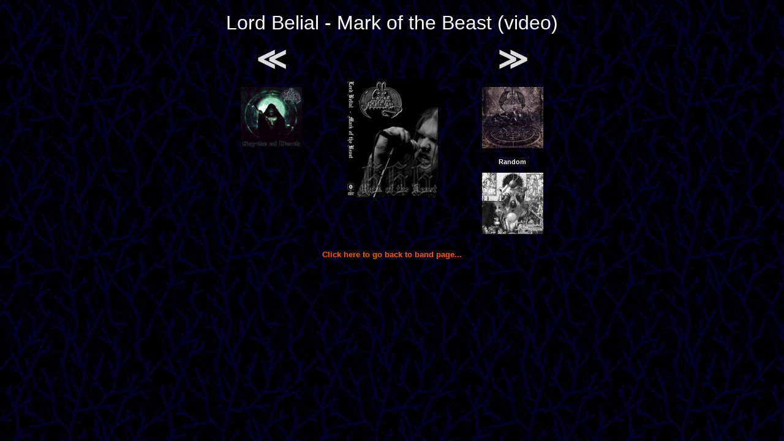

--- FILE ---
content_type: text/html; charset=UTF-8
request_url: http://zenial.nl/scripts/pic.php?cd=markofbe
body_size: 1170
content:
<!DOCTYPE HTML>
<html>
  <head>
    <title>Lost Souls Domain cover viewer</title>
    <link rel="StyleSheet" href="../style.css" type="text/css" />
    <style>a:hover { text-decoration: none }</style>
  </head>
  <body text="#4040ff" vlink="#6060ff" link="#8080ff" background="../backgrn2.jpg">
    <table align="center" cellspacing="10">
    <tr align="center">
      <td colspan="3"><font size=6 color=#ffffff>Lord Belial - Mark of the Beast (video)</font>
    <tr align="center">
      <td><a href="pic.php?cd=scytheof"><font size=8>&NestedLessLess;</font><br><br><img src="../pic/scytheof.jpg" width="100"></a>
      <td rowspan="2"><img src="../pic/markofbe.jpg" alt="Lord Belial - Mark of the Beast (video)">
      <td><a href="pic.php?cd=sealofbe"><font size=8>&NestedGreaterGreater;</font><br><br><img src="../pic/sealofbe.jpg" width="100"></a>
    <tr align="center">
      <td><td><b>Random</b><br><br><a href="pic.php?cd=encyclop"><img src="../pic/encyclop.jpg" width="100"></a>
  </table>
  <p align="center">
  <a class="comp" href="../html/lordbeli.htm#markofbe">Click here to go back to band page...</a>
  </p>
  </body>
</html>